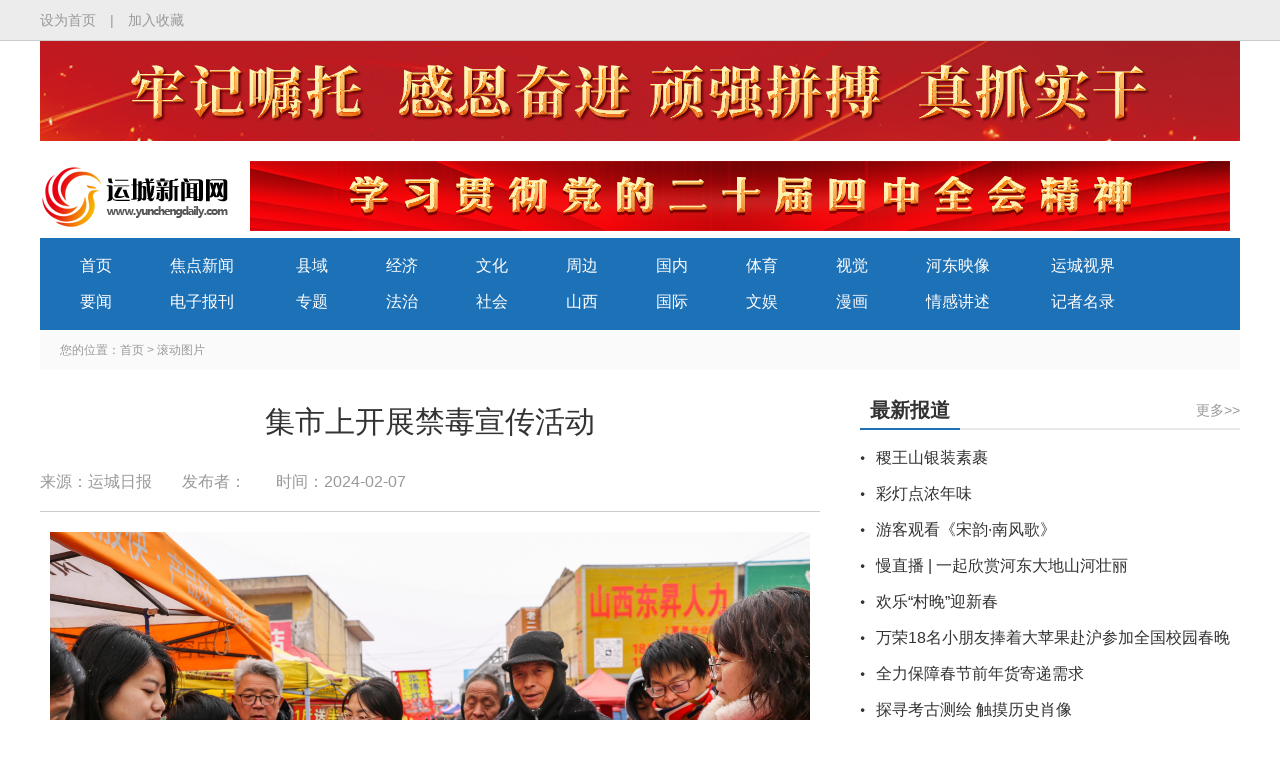

--- FILE ---
content_type: text/html
request_url: http://www.sxycrb.com/2024-02/07/content_331907.html
body_size: 8435
content:
<!DOCTYPE html PUBLIC "-//W3C//DTD XHTML 1.0 Transitional//EN" "http://www.w3.org/TR/xhtml1/DTD/xhtml1-transitional.dtd">
<html xmlns="http://www.w3.org/1999/xhtml">
<head>
	<meta http-equiv="Content-Type" content="text/html; charset=UTF-8"/>
	
	<title>运城新闻网-集市上开展禁毒宣传活动</title>

	<link rel="shortcut icon" href="http://www.sxycrb.com/fujian/logo.ico" />
	<link rel="bookmark"href="http://www.sxycrb.com/fujian/logo.ico" />
	<link rel="stylesheet" type="text/css" href="http://www.sxycrb.com/fujian/css/common.css">
<script type="text/javascript" src="http://www.sxycrb.com/fujian/js/jquery-3.4.0.min.js"></script>
<script type="text/javascript" src="http://www.sxycrb.com/fujian/js/jquery-migrate.js"></script>
	<script>
		var _hmt = _hmt || [];
		(function() {
		  var hm = document.createElement("script");
		  hm.src = "https://hm.baidu.com/hm.js?329095ef9b9674d43afe72beb6044473";
		  var s = document.getElementsByTagName("script")[0]; 
		  s.parentNode.insertBefore(hm, s);
		  })();
	</script>
</head>


<body onload="displayDate()"> 
<style>
.wzdh span:last-child {
	display: none;
}
.detail-d img {
	position:relative;
	left:-2em;
}
.detail-h h2{font-size: 20px;font-weight: normal;text-align: center;padding:5px 0 12px 0;}
</style>
<script>  
        function displayDate()  
        {  
            var date = new Date();  
            var year = date.getFullYear();  
            var mouths = date.getMonth()+1;  
            var day = date.getDate();  
            var hours =  date.getHours();  
            var minutes =  date.getMinutes();  
            var seconds = date.getSeconds();  
            var weekDay = new Array(7);  
            weekDay[0] = "星期日";  
            weekDay[1] = "星期一";  
            weekDay[2] = "星期二";  
            weekDay[3] = "星期三";  
            weekDay[4] = "星期四";  
            weekDay[5] = "星期五";  
            weekDay[6] = "星期六";  
            document.getElementById("demo").innerHTML=year+"/"+mouths+"/"+day+"&nbsp;"+hours+":"+minutes+":"+seconds+" "+weekDay[date.getDay()];  
            //获得当前时间,刻度为一千分一秒  
            var timeID = setTimeout(displayDate,1000);  
        }  
    </script> 
<script>
var _hmt = _hmt || [];
(function() {
  var hm = document.createElement("script");
  hm.src = "https://hm.baidu.com/hm.js?1db8db408b3628cf8f96ba7a0ee6f57e";
  var s = document.getElementsByTagName("script")[0]; 
  s.parentNode.insertBefore(hm, s);
})();
</script>

<div class="top-outer">
  <div class="top-inner">
    <dl class="clearfix">
      <dt><a href="#">设为首页</a><span>|</span><a href="#">加入收藏</a></dt>
      <dd style="display: none;"><a href="#">登录</a><span>|</span><a href="#">注册</a></dd>
    </dl>
  </div>
</div>
<!-- log上广告位 -->
<div class="wrap clearfix" style="margin-bottom: -20px;">
 <div class="head-ad">
	<div class="picScroll-left03">
		<div class="bd">
			<ul class="picList">
			 
								<li>
					<div class="pic">
						  <a href="http://www.sxycrb.com/node_1102.html" target="_blank"><img src="http://www.sxycrb.com/pic/2025-07/14/3b4dbf53-b09e-4503-97b1-e6cd301137b8.jpg"></a> 
					</div>
				</li>

			</ul>
		</div>
	</div>

  </div>
</div>
<div class="header-outer">
  <div class="header clearfix">
    <div class="logo"> <a href="#"><img src="http://www.sxycrb.com/fujian/images/logo.png"style="height: 82px;width: 190px;"></a> </div>
  
 <div class="head-ad">
 <div class="picScroll-left02">
			<div class="bd">
				<ul class="picList">
				 
										<li>
						<div class="pic">
							  <a href="http://www.sxycrb.com/node_1106.html" target="_blank"><img src="http://www.sxycrb.com/pic/2025-10/25/d4d0220f-cb76-46cf-894f-d4dc77bfc722.png"></a> 
						</div>
					</li>

				</ul>
			</div>
		</div>

  </div>
 <style>
	.picScroll-left02 {
   		width: 980px;
   		overflow: hidden;
   		position: relative;
   		float: left;
   	}
 .picScroll-left02 .hd {
   		position: absolute;
   		width: 100%;
   		top: 50%;
   		margin-top: -35px;
   		left: 0;
   		height: 1px;
   		z-index: 200;
   	}
   .picScroll-left02 .bd ul {
   		overflow: hidden;
   		zoom: 1;
   	}
   .picScroll-left02 .bd ul li {
   		float: left;
   		_display: inline;
   		overflow: hidden;
   		text-align: center;
   		position: relative;
   	} 	
   .picScroll-left02 .bd ul li .pic {
   		text-align: center;
   	}
   .picScroll-left02 .bd ul li .pic img {
   		width: 980px;
   		height: 70px;
   		display: block;
   	}
.picScroll-left03 {
   		width: 1200px;
   		overflow: hidden;
   		position: relative;
   		float: left;
   	}
 .picScroll-left03 .hd {
   		position: absolute;
   		width: 100%;
   		top: 50%;
   		margin-top: -35px;
   		left: 0;
   		height: 1px;
   		z-index: 200;
   	}
   .picScroll-left03 .bd ul {
   		overflow: hidden;
   		zoom: 1;
   	}
   .picScroll-left03 .bd ul li {
   		float: left;
   		_display: inline;
   		overflow: hidden;
   		text-align: center;
   		position: relative;
   	} 	
   .picScroll-left03 .bd ul li .pic {
   		text-align: center;
   	}
   .picScroll-left03 .bd ul li .pic img {
   		width: 1200px;
   		height: 100px;
   		display: block;
   	}
</style>
<!--
    <div class="head-search">
      <div class="h-time" id="demo"></div>
      <div class="h-search">
    <style>
    .header .head-search .h-search {
      width: 370px;
      height: 38px;
    }
    .header .head-search .h-search .tit {
      float:left;
      width:279px;
      height:36px;
      border:1px #ccc solid;
      border-right:none;
      text-align: left;
      background: #fff;
      padding-left: 10px;
    }
.header .head-search .h-search .sea {
  float:left;
  width: 80px;
  height:38px; 
  line-height: 38px;
  background:url('http://www.sxycrb.com/fujian/images/icon-search1.png') no-repeat 10px center #1d71b7;
  color:#fff;
  cursor:pointer;
  border:none;
  outline: none;
  font-size:18px;
  padding-left:35px; 
  text-align: left;
  transition:0.4s;
  -webkit-transition:0.4s;
  -moz-transition: 0.4s;
  -o-transition: 0.4s;
  -ms-transition: 0.4s;
}
.header .head-search .h-search .sea:hover{opacity: 0.7;}
.picScroll-left02 {
   		width: 600px;
   		overflow: hidden;
   		position: relative;
   		float: left;
   	}
 .picScroll-left02 .hd {
   		position: absolute;
   		width: 100%;
   		top: 50%;
   		margin-top: -35px;
   		left: 0;
   		height: 1px;
   		z-index: 200;
   	}
   .picScroll-left02 .bd ul {
   		overflow: hidden;
   		zoom: 1;
   	}
   .picScroll-left02 .bd ul li {
   		float: left;
   		_display: inline;
   		overflow: hidden;
   		text-align: center;
   		position: relative;
   	} 	
   .picScroll-left02 .bd ul li .pic {
   		text-align: center;
   	}
   .picScroll-left02 .bd ul li .pic img {
   		width: 600px;
   		height: 70px;
   		display: block;
   	}
.picScroll-left03 {
   		width: 1200px;
   		overflow: hidden;
   		position: relative;
   		float: left;
   	}
 .picScroll-left03 .hd {
   		position: absolute;
   		width: 100%;
   		top: 50%;
   		margin-top: -35px;
   		left: 0;
   		height: 1px;
   		z-index: 200;
   	}
   .picScroll-left03 .bd ul {
   		overflow: hidden;
   		zoom: 1;
   	}
   .picScroll-left03 .bd ul li {
   		float: left;
   		_display: inline;
   		overflow: hidden;
   		text-align: center;
   		position: relative;
   	} 	
   .picScroll-left03 .bd ul li .pic {
   		text-align: center;
   	}
   .picScroll-left03 .bd ul li .pic img {
   		width: 1200px;
   		height: 100px;
   		display: block;
   	}
    </style>
      <form action="http://60.222.230.52:8080/servlet/SearchServlet.do" name="form1" method="post" target="_blank">
          <input type="text" class="tit" placeholder="运城新闻网" name="contentKey" id="contentKey">
          <input type="button" class="sea" value="搜索" name="search" onClick="javascript:per_submit()">
          <input type="hidden" name="op" value="single">  
          <input type="hidden" name="siteID" value="">
          <input type="hidden" name="op" value="datetime">
          <input type="hidden" name="changechannel" value="1">  
      </form>

<script>
  //提交表单
function per_submit()
{
  var flag = true;
  
  //alert("content="+form1.contentKey.value);
  if(form1.contentKey.value==""){
alert("请输入关键词");
    return;
  }
  if( flag == true ) 
  {
    document.form1.submit(); 
    result_list.innerHTML="正在进行检索，请耐心等待结果...";
  } 
}
</script>


      </div>
    </div>
-->
  </div>

<div class="wrap clearfix">
 <div class="head-ad">
	<div class="picScroll-left03">
		<div class="bd">
			<ul class="picList">
			 
				
			</ul>
		</div>
	</div>

  </div>
</div>

  <div class="nav clearfix">
    <ul class="nav-1">
      <li><a href="http://www.sxycrb.com/index.html">首页</a></li>
      <li><a href="http://www.sxycrb.com/node_5.html" target="_blank">要闻</a></li>
    </ul>
    <ul class="nav-2">
      <li><a href="http://www.sxycrb.com/node_8.html" target="_blank">焦点新闻</a></li>
      <li><a href="http://www.sxycrb.com/node_11.html" target="_blank">电子报刊</a></li>
    </ul>
    <ul class="nav-1">
      <li><a href="http://www.sxycrb.com/node_9.html" target="_blank">县域</a></li>
      <li><a href="http://www.sxycrb.com/node_33.html" target="_blank">专题</a></li>
    </ul>
    <ul class="nav-1">
      <li><a href="http://www.sxycrb.com/node_7.html" target="_blank">经济</a></li>
      <li><a href="http://www.sxycrb.com/node_10.html" target="_blank">法治</a></li>
    </ul>
    <ul class="nav-1">      
      <li><a href="http://www.sxycrb.com/node_389.html" target="_blank">文化</a></li>
      <li><a href="http://www.sxycrb.com/node_34.html" target="_blank">社会</a></li>
    </ul>
<ul class="nav-1">
     <li><a href="http://www.sxycrb.com/node_26.html" target="_blank">周边</a></li>
      <li><a href="http://www.sxycrb.com/node_25.html" target="_blank">山西</a></li>
    </ul>

        <ul class="nav-1">
      <li><a href="http://www.sxycrb.com/node_30.html" target="_blank">国内</a></li>
      <li><a href="http://www.sxycrb.com/node_31.html" target="_blank">国际</a></li>
    </ul>
    <ul class="nav-1">
      <li><a href="http://www.sxycrb.com/node_32.html" target="_blank">体育</a></li>
      <li><a href="http://www.sxycrb.com/node_268.html" target="_blank">文娱</a></li>
    </ul>
    <ul class="nav-1">
      <li><a href="http://www.sxycrb.com/node_12.html" target="_blank">视觉</a></li>
      <li><a href="http://www.sxycrb.com/node_13.html" target="_blank">漫画</a></li>
    </ul>
    <ul class="nav-3">
      <li><a href="http://www.sxycrb.com/node_19.html" target="_blank">河东映像</a></li>
      <li><a href="http://www.sxycrb.com/node_24.html" target="_blank">情感讲述</a></li>
    </ul>
    <ul class="nav-3">
      <li><a href="http://www.sxycrb.com/node_715.html" target="_blank">运城视界</a></li>      
      <li><a href="http://www.sxycrb.com/2019-06/15/content_140938.html" target="_blank">记者名录</a></li>
    </ul>
  </div>

</div> 
<script type="text/javascript" src="http://www.sxycrb.com/fujian/js/jquery-3.4.0.min.js"></script>
<script type="text/javascript" src="http://www.sxycrb.com/fujian/js/jquery-migrate.js"></script>
<script type="text/javascript" src="http://www.sxycrb.com/fujian/js/jquery.SuperSlide.2.1.1.js"></script>
<script type="text/javascript">
   	jQuery(".picScroll-left02").slide({
   		titCell: ".hd ul",
   		mainCell: ".bd ul",
   		autoPage: true,
   		effect: "fold",
   		autoPlay: true,
   		vis: 1,
   		trigger: "click"
   	});
	jQuery(".picScroll-left03").slide({
   		titCell: ".hd ul",
   		mainCell: ".bd ul",
   		autoPage: true,
   		effect: "fold",
   		autoPlay: true,
   		vis: 1,
   		trigger: "click",
		interTime:7000,
		delayTime:500
   	});
   </script>
<div class="wrap clearfix">
  <div class="wzdh clearfix"> 您的位置：<a href="http://www.sxycrb.com/index.html">首页</a> >
  
<a href="http://www.sxycrb.com/node_4.html">滚动图片</a><span>></span>

</div>
  <div class="listing-left">
   
 <div class="detail-h">
 <h2></h2>
      <h1>集市上开展禁毒宣传活动</h1>
<h2></h2>
      <p><span>来源：运城日报</span><span>发布者：</span><span>时间：2024-02-07</span></p>
    </div>
    <div class="detail-d">
      <!--enpcontent--><p style="text-align: center"><img src="http://www.sxycrb.com/pic/2024-02/07/52c360a0-d037-4906-9447-be54740951da_watermark.jpg" style="max-width: 100%;" data_ue_src="http://www.sxycrb.com/pic/2024-02/07/52c360a0-d037-4906-9447-be54740951da_watermark.jpg" border="0"/></p><p>2月5日，志愿者在夏县庙前镇的集市上开展禁种铲毒宣传活动，进一步增强群众的防毒、拒毒、禁毒意识。&nbsp;&nbsp;</p><p style="text-align: right;">特约摄影 武曙光</p><p><br/></p><!--/enpcontent--><!--enpproperty <articleid>331907</articleid><date>2024-02-07 09:37:26:0</date><author></author><title>集市上开展禁毒宣传活动</title><keyword></keyword><subtitle></subtitle><introtitle></introtitle><siteid>3</siteid><nodeid>4</nodeid><nodename>滚动图片</nodename><nodesearchname>滚动图片</nodesearchname><picurl>http://www.sxycrb.com/pic/2024-02/07/52c360a0-d037-4906-9447-be54740951da_watermark.jpg</picurl><url>http://www.sxycrb.com/2024-02/07/content_331907.html</url><urlpad>http://www.sxycrb.com/m/content_331907.html</urlpad><sourcename>运城日报</sourcename><abstract></abstract><channel>1</channel>/enpproperty-->
    </div>
<div class="fj">
    </div>
    <div class="detail-share">
      <dl class="clearfix">
        <dt>
          <div class="bdsharebuttonbox"><a href="#" class="bds_more" data-cmd="more"></a><a href="#" class="bds_qzone" data-cmd="qzone" title="分享到QQ空间"></a><a href="#" class="bds_tsina" data-cmd="tsina" title="分享到新浪微博"></a><a href="#" class="bds_tqq" data-cmd="tqq" title="分享到腾讯微博"></a><a href="#" class="bds_renren" data-cmd="renren" title="分享到人人网"></a><a href="#" class="bds_weixin" data-cmd="weixin" title="分享到微信"></a></div>
          <script>window._bd_share_config={"common":{"bdSnsKey":{},"bdText":"","bdMini":"2","bdMiniList":false,"bdPic":"","bdStyle":"0","bdSize":"24"},"share":{},"image":{"viewList":["qzone","tsina","tqq","renren","weixin"],"viewText":"分享到：","viewSize":"16"},"selectShare":{"bdContainerClass":null,"bdSelectMiniList":["qzone","tsina","tqq","renren","weixin"]}};with(document)0[(getElementsByTagName('head')[0]||body).appendChild(createElement('script')).src='http://bdimg.share.baidu.com/static/api/js/share.js?v=89860593.js?cdnversion='+~(-new Date()/36e5)];</script></dt>
        <dd>编辑：吴琪萌</dd>
      </dl>
    </div>


    <div class="detail-box">
      <div class="detail-title clearfix"> <span>网站声明</span> </div>
      <div class="detail-avow">
        <p>运城日报、运城晚报所有自采新闻（含图片）独家授权运城新闻网发布，未经允许不得转载或镜像；授权转载务必注明来源，例：“运城新闻网-运城日报 ”。</p>
        <p>凡本网未注明“发布者：运城新闻网”的作品，均转载自其它媒体，转载目的在于传递更多信息，并不代表本网赞同其观点和对其真实性负责。</p>
      </div>
    </div>
  </div>
  <div class="listing-right">
    <div class="listing-box">
      
<div class="index-title clearfix"> <span>最新报道</span><a href="http://www.sxycrb.com/node_4.html">更多&gt;&gt;</a> </div>


      <div class="index-list">
        <ul>
          
<li><a href="http://www.sxycrb.com/2024-02/07/content_331924.html">稷王山银装素裹</a></li>
<li><a href="http://www.sxycrb.com/2024-02/07/content_331921.html">彩灯点浓年味</a></li>
<li><a href="http://www.sxycrb.com/2024-02/07/content_331906.html">游客观看《宋韵·南风歌》</a></li>
<li><a href="https://h5.newaircloud.com/link_detail?newsid=20301434_ycxw">慢直播 | 一起欣赏河东大地山河壮丽</a></li>
<li><a href="http://www.sxycrb.com/2024-02/06/content_331802.html">欢乐“村晚”迎新春</a></li>
<li><a href="http://www.sxycrb.com/2024-02/06/content_331787.html">万荣18名小朋友捧着大苹果赴沪参加全国校园春晚</a></li>
<li><a href="http://www.sxycrb.com/2024-02/06/content_331730.html">全力保障春节前年货寄递需求</a></li>
<li><a href="http://www.sxycrb.com/2024-02/06/content_331734.html">探寻考古测绘 触摸历史肖像</a></li>
<li><a href="http://www.sxycrb.com/2024-02/06/content_331854.html">清朗·2024年春节网络环境整治举报专区</a></li>
<li><a href="http://www.sxycrb.com/2024-02/06/content_331737.html">及时融冰除冰 确保供电安全</a></li>


        </ul>
      </div>
    </div>
    <div class="listing-box">
      
<div class="index-title clearfix"> <span>视觉</span><a href="http://www.sxycrb.com/node_12.html">更多&gt;&gt;</a> </div>


      <div class="index-pic4">
        <ul class="clearfix">
          
<li><a href="http://www.sxycrb.com/2024-02/07/content_331924.html"><img src="http://www.sxycrb.com/pic/2024-02/07/db4c347d-4f2c-4429-968f-4130681f9805.jpg"><span>稷王山银装素裹</span></a></li>
<li><a href="http://www.sxycrb.com/2024-02/06/content_331737.html"><img src="http://www.sxycrb.com/pic/2024-02/06/13e193c6-da9b-4cb7-b09b-9be7e7716149.jpg"><span>及时融冰除冰 确保供电安全</span></a></li>
<li><a href="http://www.sxycrb.com/2024-02/06/content_331730.html"><img src="http://www.sxycrb.com/pic/2024-02/06/41bc6b7b-1837-4900-9a2b-5a4030ef9b96.jpg"><span>全力保障春节前年货寄递需求</span></a></li>
<li><a href="http://www.sxycrb.com/2024-02/02/content_331351.html"><img src="http://www.sxycrb.com/pic/2024-02/02/28120da7-f6de-4d9d-ab95-024d192e3c2c.jpg"><span>坚守春运  年的“ 后”“老”党员</span></a></li>


        </ul>
      </div>
    </div>
  </div>
  <div class="clearfix"></div>
</div>

<script type="text/javascript" src="http://epaper.sxycrb.com/WebClick.js"></script>
<input  type="hidden" id="DocIDforCount" name="DocIDforCount" value="331907">

<div class="footer-outer">
  <div class="f-firends">
    <h3>友情链接</h3>
    <ul class="clearfix">
      
<li><a href="http://www.people.com.cn/">人民网</a></li>
<li><a href="http://www.xinhuanet.com/">新华网</a></li>
<li><a href="http://www.cac.gov.cn/">中国网信网</a></li>
<li><a href="http://www.gov.cn/">中国政府网</a></li>
<li><a href="http://www.chinanews.com/">中国新闻网</a></li>
<li><a href="http://www.ifeng.com/">凤凰网</a></li>
<li><a href="http://www.cctv.com/">央视网</a></li>
<li><a href="http://www.sohu.com/">搜狐网</a></li>
<li><a href="https://www.sina.com.cn/">新浪网</a></li>
<li><a href="http://sx.xinhuanet.com/">新华网山西频道</a></li>
<li><a href="http://www.tibet.cn/">中国西藏网</a></li>
<li><a href="http://www.sxgov.cn/">黄河新闻网</a></li>
<li><a href="http://www.sxrb.com/">山西新闻网</a></li>
<li><a href="http://www.sxrtv.com/">山西视听网</a></li>
<li><a href="http://www.nen.com.cn/">东北新闻网</a></li>
<li><a href="http://www.fjsen.com/">福建东南新闻网</a></li>
<li><a href="http://www.cnwest.com/">西部网</a></li>
<li><a href="https://www.yuncheng.gov.cn/">运城市人民政府网</a></li>
<li><a href="http://www.lfxww.com/">临汾新闻网</a></li>
<li><a href="http://www.jcnews.com.cn/">晋城新闻网</a></li>
<li><a href="http://www.0359tv.com/">运城视听网</a></li>
<li><a href="http://www.ycwenming.cn/">运城文明网</a></li>
<li><a href="http://www.sxycrb.com/node_917.html">网络举报专区</a></li>
<li><a href="http://www.sxllnews.cn/">吕梁新闻网</a></li>
<li><a href="http://www.xzrbw.cn/">忻州在线</a></li>


    </ul>
  </div>
  <div class="f-info">运城日报社版权所有<span>|</span> 未经书面特别授权,请勿转载建立镜像，违者依法必追究<span>|</span>授权法律顾问：山西韶风律师事务所<br>
    <a href="https://beian.miit.gov.cn" /> 网站备案号：晋ICP备06003572号</a><span>|</span>
<a href="http://www.sxycrb.com/2019-11/22/content_153455.html"> 互联网新闻信息服务许可证：14120190001</a><span>|</span> <a href="http://www.sxycrb.com/2022-07/26/content_263243.html"/> 信息网络传播视听节目许可证：104330062</a><span>|</span>
<a href="http://www.sxycrb.com/2022-07/26/content_263240.html" /> 广播电视节目制作经营许可证：（晋）字第00614号</a><br>
<a href=http://www.beian.gov.cn/portal/registerSystemInfo?recordcode=14080202000425> <img src="http://www.sxycrb.com/fujian/images/waba.png" /> 晋公网安备 14080202000425号</a><br>
    新闻热线：0359-2233591　广告合作电话：18636301039 0359-2233186　Email:yunchengnews@126.com<span>|</span> 业务合作QQ：439433670 / 6906381</div>

  <div class="f-salf">
  <span><a href="http://bszs.conac.cn/sitename?method=show&id=0A5049595DE34A59E053022819AC1F54"><img src="http://www.sxycrb.com/fujian/images/foot-blue.png"></a>
  </span>
  </div>
</body>
</html>
